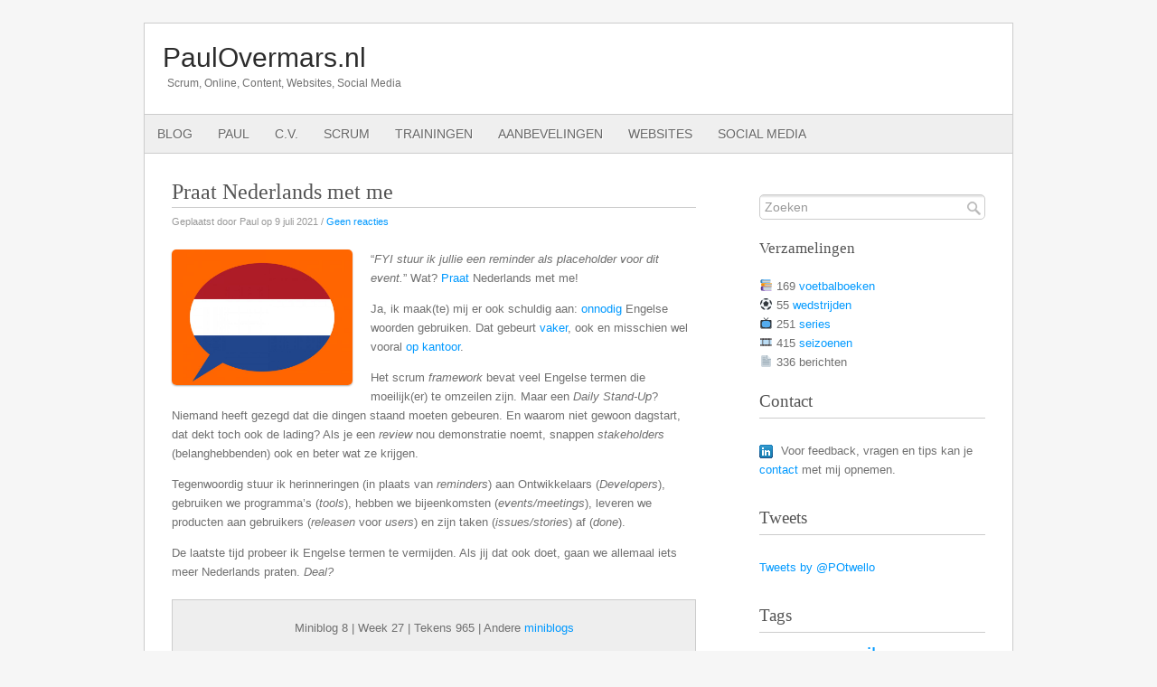

--- FILE ---
content_type: text/html; charset=UTF-8
request_url: https://paulovermars.nl/praat-nederlands-met-me/
body_size: 64697
content:
<!DOCTYPE html PUBLIC "-//W3C//DTD XHTML 1.0 Transitional//EN" "http://www.w3.org/TR/xhtml1/DTD/xhtml1-transitional.dtd">
<html xmlns="http://www.w3.org/1999/xhtml" lang="nl-NL">
<head profile="http://gmpg.org/xfn/11">
	
<meta http-equiv="Content-Type" content="text/html; charset=UTF-8" />
<title>Praat Nederlands met me, ook op kantoor scrumteams : PaulOvermars.nl</title>
    
<!-- Styles & Favicon -->
<link rel="icon" type="image/png" href="" />
<link rel="stylesheet" type="text/css" href="https://paulovermars.nl/wp-content/themes/FreshClean/style.css" />

<!-- JS & WP Head -->
<meta name='robots' content='index, follow, max-image-preview:large, max-snippet:-1, max-video-preview:-1' />

	<!-- This site is optimized with the Yoast SEO plugin v26.7 - https://yoast.com/wordpress/plugins/seo/ -->
	<meta name="description" content="Onnodig Engelse woorden gebruiken gebeurt vaker, ook en misschien wel vooral op kantoor. Praat Nederlands met me! Ook op kantoor scrumteams." />
	<link rel="canonical" href="https://paulovermars.nl/praat-nederlands-met-me/" />
	<meta property="og:locale" content="nl_NL" />
	<meta property="og:type" content="article" />
	<meta property="og:title" content="Praat Nederlands met me, ook op kantoor scrumteams" />
	<meta property="og:description" content="Onnodig Engelse woorden gebruiken gebeurt vaker, ook en misschien wel vooral op kantoor. Praat Nederlands met me! Ook op kantoor scrumteams." />
	<meta property="og:url" content="https://paulovermars.nl/praat-nederlands-met-me/" />
	<meta property="og:site_name" content="PaulOvermars.nl" />
	<meta property="article:published_time" content="2021-07-09T06:44:15+00:00" />
	<meta property="article:modified_time" content="2021-07-09T06:44:16+00:00" />
	<meta property="og:image" content="https://paulovermars.nl/wp-content/uploads/2021/07/Praat_Nederlands_met_me_scrumteam.jpg" />
	<meta property="og:image:width" content="1000" />
	<meta property="og:image:height" content="750" />
	<meta property="og:image:type" content="image/jpeg" />
	<meta name="author" content="Paul" />
	<meta name="twitter:label1" content="Geschreven door" />
	<meta name="twitter:data1" content="Paul" />
	<meta name="twitter:label2" content="Geschatte leestijd" />
	<meta name="twitter:data2" content="1 minuut" />
	<script type="application/ld+json" class="yoast-schema-graph">{"@context":"https://schema.org","@graph":[{"@type":"Article","@id":"https://paulovermars.nl/praat-nederlands-met-me/#article","isPartOf":{"@id":"https://paulovermars.nl/praat-nederlands-met-me/"},"author":{"name":"Paul","@id":"https://paulovermars.nl/#/schema/person/ed4440e41bedcaf9db421c2b7de4948a"},"headline":"Praat Nederlands met me","datePublished":"2021-07-09T06:44:15+00:00","dateModified":"2021-07-09T06:44:16+00:00","mainEntityOfPage":{"@id":"https://paulovermars.nl/praat-nederlands-met-me/"},"wordCount":167,"commentCount":0,"image":{"@id":"https://paulovermars.nl/praat-nederlands-met-me/#primaryimage"},"thumbnailUrl":"https://paulovermars.nl/wp-content/uploads/2021/07/Praat_Nederlands_met_me_scrumteam.jpg","keywords":["miniblog"],"articleSection":["Scrum"],"inLanguage":"nl-NL","potentialAction":[{"@type":"CommentAction","name":"Comment","target":["https://paulovermars.nl/praat-nederlands-met-me/#respond"]}]},{"@type":"WebPage","@id":"https://paulovermars.nl/praat-nederlands-met-me/","url":"https://paulovermars.nl/praat-nederlands-met-me/","name":"Praat Nederlands met me, ook op kantoor scrumteams","isPartOf":{"@id":"https://paulovermars.nl/#website"},"primaryImageOfPage":{"@id":"https://paulovermars.nl/praat-nederlands-met-me/#primaryimage"},"image":{"@id":"https://paulovermars.nl/praat-nederlands-met-me/#primaryimage"},"thumbnailUrl":"https://paulovermars.nl/wp-content/uploads/2021/07/Praat_Nederlands_met_me_scrumteam.jpg","datePublished":"2021-07-09T06:44:15+00:00","dateModified":"2021-07-09T06:44:16+00:00","author":{"@id":"https://paulovermars.nl/#/schema/person/ed4440e41bedcaf9db421c2b7de4948a"},"description":"Onnodig Engelse woorden gebruiken gebeurt vaker, ook en misschien wel vooral op kantoor. Praat Nederlands met me! Ook op kantoor scrumteams.","breadcrumb":{"@id":"https://paulovermars.nl/praat-nederlands-met-me/#breadcrumb"},"inLanguage":"nl-NL","potentialAction":[{"@type":"ReadAction","target":["https://paulovermars.nl/praat-nederlands-met-me/"]}]},{"@type":"ImageObject","inLanguage":"nl-NL","@id":"https://paulovermars.nl/praat-nederlands-met-me/#primaryimage","url":"https://paulovermars.nl/wp-content/uploads/2021/07/Praat_Nederlands_met_me_scrumteam.jpg","contentUrl":"https://paulovermars.nl/wp-content/uploads/2021/07/Praat_Nederlands_met_me_scrumteam.jpg","width":1000,"height":750,"caption":"Praat Nederlands met me"},{"@type":"BreadcrumbList","@id":"https://paulovermars.nl/praat-nederlands-met-me/#breadcrumb","itemListElement":[{"@type":"ListItem","position":1,"name":"Home","item":"https://paulovermars.nl/"},{"@type":"ListItem","position":2,"name":"Praat Nederlands met me"}]},{"@type":"WebSite","@id":"https://paulovermars.nl/#website","url":"https://paulovermars.nl/","name":"PaulOvermars.nl","description":"Scrum, online, content, websites, social media","potentialAction":[{"@type":"SearchAction","target":{"@type":"EntryPoint","urlTemplate":"https://paulovermars.nl/?s={search_term_string}"},"query-input":{"@type":"PropertyValueSpecification","valueRequired":true,"valueName":"search_term_string"}}],"inLanguage":"nl-NL"},{"@type":"Person","@id":"https://paulovermars.nl/#/schema/person/ed4440e41bedcaf9db421c2b7de4948a","name":"Paul","image":{"@type":"ImageObject","inLanguage":"nl-NL","@id":"https://paulovermars.nl/#/schema/person/image/","url":"https://secure.gravatar.com/avatar/14808e779136b71d0b9d2115d79da7bcbdac00dddb59c6bd33fde080cee3b61e?s=96&d=mm&r=g","contentUrl":"https://secure.gravatar.com/avatar/14808e779136b71d0b9d2115d79da7bcbdac00dddb59c6bd33fde080cee3b61e?s=96&d=mm&r=g","caption":"Paul"},"url":"https://paulovermars.nl/author/admin/"}]}</script>
	<!-- / Yoast SEO plugin. -->


<link rel='dns-prefetch' href='//ajax.googleapis.com' />
<link rel='dns-prefetch' href='//secure.gravatar.com' />
<link rel='dns-prefetch' href='//stats.wp.com' />
<link rel='dns-prefetch' href='//v0.wordpress.com' />
<link rel='preconnect' href='//c0.wp.com' />
<link rel="alternate" type="application/rss+xml" title="PaulOvermars.nl &raquo; Praat Nederlands met me reacties feed" href="https://paulovermars.nl/praat-nederlands-met-me/feed/" />
<link rel="alternate" title="oEmbed (JSON)" type="application/json+oembed" href="https://paulovermars.nl/wp-json/oembed/1.0/embed?url=https%3A%2F%2Fpaulovermars.nl%2Fpraat-nederlands-met-me%2F" />
<link rel="alternate" title="oEmbed (XML)" type="text/xml+oembed" href="https://paulovermars.nl/wp-json/oembed/1.0/embed?url=https%3A%2F%2Fpaulovermars.nl%2Fpraat-nederlands-met-me%2F&#038;format=xml" />
<style id='wp-img-auto-sizes-contain-inline-css' type='text/css'>
img:is([sizes=auto i],[sizes^="auto," i]){contain-intrinsic-size:3000px 1500px}
/*# sourceURL=wp-img-auto-sizes-contain-inline-css */
</style>
<style id='wp-emoji-styles-inline-css' type='text/css'>

	img.wp-smiley, img.emoji {
		display: inline !important;
		border: none !important;
		box-shadow: none !important;
		height: 1em !important;
		width: 1em !important;
		margin: 0 0.07em !important;
		vertical-align: -0.1em !important;
		background: none !important;
		padding: 0 !important;
	}
/*# sourceURL=wp-emoji-styles-inline-css */
</style>
<style id='wp-block-library-inline-css' type='text/css'>
:root{--wp-block-synced-color:#7a00df;--wp-block-synced-color--rgb:122,0,223;--wp-bound-block-color:var(--wp-block-synced-color);--wp-editor-canvas-background:#ddd;--wp-admin-theme-color:#007cba;--wp-admin-theme-color--rgb:0,124,186;--wp-admin-theme-color-darker-10:#006ba1;--wp-admin-theme-color-darker-10--rgb:0,107,160.5;--wp-admin-theme-color-darker-20:#005a87;--wp-admin-theme-color-darker-20--rgb:0,90,135;--wp-admin-border-width-focus:2px}@media (min-resolution:192dpi){:root{--wp-admin-border-width-focus:1.5px}}.wp-element-button{cursor:pointer}:root .has-very-light-gray-background-color{background-color:#eee}:root .has-very-dark-gray-background-color{background-color:#313131}:root .has-very-light-gray-color{color:#eee}:root .has-very-dark-gray-color{color:#313131}:root .has-vivid-green-cyan-to-vivid-cyan-blue-gradient-background{background:linear-gradient(135deg,#00d084,#0693e3)}:root .has-purple-crush-gradient-background{background:linear-gradient(135deg,#34e2e4,#4721fb 50%,#ab1dfe)}:root .has-hazy-dawn-gradient-background{background:linear-gradient(135deg,#faaca8,#dad0ec)}:root .has-subdued-olive-gradient-background{background:linear-gradient(135deg,#fafae1,#67a671)}:root .has-atomic-cream-gradient-background{background:linear-gradient(135deg,#fdd79a,#004a59)}:root .has-nightshade-gradient-background{background:linear-gradient(135deg,#330968,#31cdcf)}:root .has-midnight-gradient-background{background:linear-gradient(135deg,#020381,#2874fc)}:root{--wp--preset--font-size--normal:16px;--wp--preset--font-size--huge:42px}.has-regular-font-size{font-size:1em}.has-larger-font-size{font-size:2.625em}.has-normal-font-size{font-size:var(--wp--preset--font-size--normal)}.has-huge-font-size{font-size:var(--wp--preset--font-size--huge)}.has-text-align-center{text-align:center}.has-text-align-left{text-align:left}.has-text-align-right{text-align:right}.has-fit-text{white-space:nowrap!important}#end-resizable-editor-section{display:none}.aligncenter{clear:both}.items-justified-left{justify-content:flex-start}.items-justified-center{justify-content:center}.items-justified-right{justify-content:flex-end}.items-justified-space-between{justify-content:space-between}.screen-reader-text{border:0;clip-path:inset(50%);height:1px;margin:-1px;overflow:hidden;padding:0;position:absolute;width:1px;word-wrap:normal!important}.screen-reader-text:focus{background-color:#ddd;clip-path:none;color:#444;display:block;font-size:1em;height:auto;left:5px;line-height:normal;padding:15px 23px 14px;text-decoration:none;top:5px;width:auto;z-index:100000}html :where(.has-border-color){border-style:solid}html :where([style*=border-top-color]){border-top-style:solid}html :where([style*=border-right-color]){border-right-style:solid}html :where([style*=border-bottom-color]){border-bottom-style:solid}html :where([style*=border-left-color]){border-left-style:solid}html :where([style*=border-width]){border-style:solid}html :where([style*=border-top-width]){border-top-style:solid}html :where([style*=border-right-width]){border-right-style:solid}html :where([style*=border-bottom-width]){border-bottom-style:solid}html :where([style*=border-left-width]){border-left-style:solid}html :where(img[class*=wp-image-]){height:auto;max-width:100%}:where(figure){margin:0 0 1em}html :where(.is-position-sticky){--wp-admin--admin-bar--position-offset:var(--wp-admin--admin-bar--height,0px)}@media screen and (max-width:600px){html :where(.is-position-sticky){--wp-admin--admin-bar--position-offset:0px}}

/*# sourceURL=wp-block-library-inline-css */
</style><style id='wp-block-heading-inline-css' type='text/css'>
h1:where(.wp-block-heading).has-background,h2:where(.wp-block-heading).has-background,h3:where(.wp-block-heading).has-background,h4:where(.wp-block-heading).has-background,h5:where(.wp-block-heading).has-background,h6:where(.wp-block-heading).has-background{padding:1.25em 2.375em}h1.has-text-align-left[style*=writing-mode]:where([style*=vertical-lr]),h1.has-text-align-right[style*=writing-mode]:where([style*=vertical-rl]),h2.has-text-align-left[style*=writing-mode]:where([style*=vertical-lr]),h2.has-text-align-right[style*=writing-mode]:where([style*=vertical-rl]),h3.has-text-align-left[style*=writing-mode]:where([style*=vertical-lr]),h3.has-text-align-right[style*=writing-mode]:where([style*=vertical-rl]),h4.has-text-align-left[style*=writing-mode]:where([style*=vertical-lr]),h4.has-text-align-right[style*=writing-mode]:where([style*=vertical-rl]),h5.has-text-align-left[style*=writing-mode]:where([style*=vertical-lr]),h5.has-text-align-right[style*=writing-mode]:where([style*=vertical-rl]),h6.has-text-align-left[style*=writing-mode]:where([style*=vertical-lr]),h6.has-text-align-right[style*=writing-mode]:where([style*=vertical-rl]){rotate:180deg}
/*# sourceURL=https://c0.wp.com/c/6.9/wp-includes/blocks/heading/style.min.css */
</style>
<style id='wp-block-image-inline-css' type='text/css'>
.wp-block-image>a,.wp-block-image>figure>a{display:inline-block}.wp-block-image img{box-sizing:border-box;height:auto;max-width:100%;vertical-align:bottom}@media not (prefers-reduced-motion){.wp-block-image img.hide{visibility:hidden}.wp-block-image img.show{animation:show-content-image .4s}}.wp-block-image[style*=border-radius] img,.wp-block-image[style*=border-radius]>a{border-radius:inherit}.wp-block-image.has-custom-border img{box-sizing:border-box}.wp-block-image.aligncenter{text-align:center}.wp-block-image.alignfull>a,.wp-block-image.alignwide>a{width:100%}.wp-block-image.alignfull img,.wp-block-image.alignwide img{height:auto;width:100%}.wp-block-image .aligncenter,.wp-block-image .alignleft,.wp-block-image .alignright,.wp-block-image.aligncenter,.wp-block-image.alignleft,.wp-block-image.alignright{display:table}.wp-block-image .aligncenter>figcaption,.wp-block-image .alignleft>figcaption,.wp-block-image .alignright>figcaption,.wp-block-image.aligncenter>figcaption,.wp-block-image.alignleft>figcaption,.wp-block-image.alignright>figcaption{caption-side:bottom;display:table-caption}.wp-block-image .alignleft{float:left;margin:.5em 1em .5em 0}.wp-block-image .alignright{float:right;margin:.5em 0 .5em 1em}.wp-block-image .aligncenter{margin-left:auto;margin-right:auto}.wp-block-image :where(figcaption){margin-bottom:1em;margin-top:.5em}.wp-block-image.is-style-circle-mask img{border-radius:9999px}@supports ((-webkit-mask-image:none) or (mask-image:none)) or (-webkit-mask-image:none){.wp-block-image.is-style-circle-mask img{border-radius:0;-webkit-mask-image:url('data:image/svg+xml;utf8,<svg viewBox="0 0 100 100" xmlns="http://www.w3.org/2000/svg"><circle cx="50" cy="50" r="50"/></svg>');mask-image:url('data:image/svg+xml;utf8,<svg viewBox="0 0 100 100" xmlns="http://www.w3.org/2000/svg"><circle cx="50" cy="50" r="50"/></svg>');mask-mode:alpha;-webkit-mask-position:center;mask-position:center;-webkit-mask-repeat:no-repeat;mask-repeat:no-repeat;-webkit-mask-size:contain;mask-size:contain}}:root :where(.wp-block-image.is-style-rounded img,.wp-block-image .is-style-rounded img){border-radius:9999px}.wp-block-image figure{margin:0}.wp-lightbox-container{display:flex;flex-direction:column;position:relative}.wp-lightbox-container img{cursor:zoom-in}.wp-lightbox-container img:hover+button{opacity:1}.wp-lightbox-container button{align-items:center;backdrop-filter:blur(16px) saturate(180%);background-color:#5a5a5a40;border:none;border-radius:4px;cursor:zoom-in;display:flex;height:20px;justify-content:center;opacity:0;padding:0;position:absolute;right:16px;text-align:center;top:16px;width:20px;z-index:100}@media not (prefers-reduced-motion){.wp-lightbox-container button{transition:opacity .2s ease}}.wp-lightbox-container button:focus-visible{outline:3px auto #5a5a5a40;outline:3px auto -webkit-focus-ring-color;outline-offset:3px}.wp-lightbox-container button:hover{cursor:pointer;opacity:1}.wp-lightbox-container button:focus{opacity:1}.wp-lightbox-container button:focus,.wp-lightbox-container button:hover,.wp-lightbox-container button:not(:hover):not(:active):not(.has-background){background-color:#5a5a5a40;border:none}.wp-lightbox-overlay{box-sizing:border-box;cursor:zoom-out;height:100vh;left:0;overflow:hidden;position:fixed;top:0;visibility:hidden;width:100%;z-index:100000}.wp-lightbox-overlay .close-button{align-items:center;cursor:pointer;display:flex;justify-content:center;min-height:40px;min-width:40px;padding:0;position:absolute;right:calc(env(safe-area-inset-right) + 16px);top:calc(env(safe-area-inset-top) + 16px);z-index:5000000}.wp-lightbox-overlay .close-button:focus,.wp-lightbox-overlay .close-button:hover,.wp-lightbox-overlay .close-button:not(:hover):not(:active):not(.has-background){background:none;border:none}.wp-lightbox-overlay .lightbox-image-container{height:var(--wp--lightbox-container-height);left:50%;overflow:hidden;position:absolute;top:50%;transform:translate(-50%,-50%);transform-origin:top left;width:var(--wp--lightbox-container-width);z-index:9999999999}.wp-lightbox-overlay .wp-block-image{align-items:center;box-sizing:border-box;display:flex;height:100%;justify-content:center;margin:0;position:relative;transform-origin:0 0;width:100%;z-index:3000000}.wp-lightbox-overlay .wp-block-image img{height:var(--wp--lightbox-image-height);min-height:var(--wp--lightbox-image-height);min-width:var(--wp--lightbox-image-width);width:var(--wp--lightbox-image-width)}.wp-lightbox-overlay .wp-block-image figcaption{display:none}.wp-lightbox-overlay button{background:none;border:none}.wp-lightbox-overlay .scrim{background-color:#fff;height:100%;opacity:.9;position:absolute;width:100%;z-index:2000000}.wp-lightbox-overlay.active{visibility:visible}@media not (prefers-reduced-motion){.wp-lightbox-overlay.active{animation:turn-on-visibility .25s both}.wp-lightbox-overlay.active img{animation:turn-on-visibility .35s both}.wp-lightbox-overlay.show-closing-animation:not(.active){animation:turn-off-visibility .35s both}.wp-lightbox-overlay.show-closing-animation:not(.active) img{animation:turn-off-visibility .25s both}.wp-lightbox-overlay.zoom.active{animation:none;opacity:1;visibility:visible}.wp-lightbox-overlay.zoom.active .lightbox-image-container{animation:lightbox-zoom-in .4s}.wp-lightbox-overlay.zoom.active .lightbox-image-container img{animation:none}.wp-lightbox-overlay.zoom.active .scrim{animation:turn-on-visibility .4s forwards}.wp-lightbox-overlay.zoom.show-closing-animation:not(.active){animation:none}.wp-lightbox-overlay.zoom.show-closing-animation:not(.active) .lightbox-image-container{animation:lightbox-zoom-out .4s}.wp-lightbox-overlay.zoom.show-closing-animation:not(.active) .lightbox-image-container img{animation:none}.wp-lightbox-overlay.zoom.show-closing-animation:not(.active) .scrim{animation:turn-off-visibility .4s forwards}}@keyframes show-content-image{0%{visibility:hidden}99%{visibility:hidden}to{visibility:visible}}@keyframes turn-on-visibility{0%{opacity:0}to{opacity:1}}@keyframes turn-off-visibility{0%{opacity:1;visibility:visible}99%{opacity:0;visibility:visible}to{opacity:0;visibility:hidden}}@keyframes lightbox-zoom-in{0%{transform:translate(calc((-100vw + var(--wp--lightbox-scrollbar-width))/2 + var(--wp--lightbox-initial-left-position)),calc(-50vh + var(--wp--lightbox-initial-top-position))) scale(var(--wp--lightbox-scale))}to{transform:translate(-50%,-50%) scale(1)}}@keyframes lightbox-zoom-out{0%{transform:translate(-50%,-50%) scale(1);visibility:visible}99%{visibility:visible}to{transform:translate(calc((-100vw + var(--wp--lightbox-scrollbar-width))/2 + var(--wp--lightbox-initial-left-position)),calc(-50vh + var(--wp--lightbox-initial-top-position))) scale(var(--wp--lightbox-scale));visibility:hidden}}
/*# sourceURL=https://c0.wp.com/c/6.9/wp-includes/blocks/image/style.min.css */
</style>
<style id='wp-block-paragraph-inline-css' type='text/css'>
.is-small-text{font-size:.875em}.is-regular-text{font-size:1em}.is-large-text{font-size:2.25em}.is-larger-text{font-size:3em}.has-drop-cap:not(:focus):first-letter{float:left;font-size:8.4em;font-style:normal;font-weight:100;line-height:.68;margin:.05em .1em 0 0;text-transform:uppercase}body.rtl .has-drop-cap:not(:focus):first-letter{float:none;margin-left:.1em}p.has-drop-cap.has-background{overflow:hidden}:root :where(p.has-background){padding:1.25em 2.375em}:where(p.has-text-color:not(.has-link-color)) a{color:inherit}p.has-text-align-left[style*="writing-mode:vertical-lr"],p.has-text-align-right[style*="writing-mode:vertical-rl"]{rotate:180deg}
/*# sourceURL=https://c0.wp.com/c/6.9/wp-includes/blocks/paragraph/style.min.css */
</style>
<style id='wp-block-quote-inline-css' type='text/css'>
.wp-block-quote{box-sizing:border-box;overflow-wrap:break-word}.wp-block-quote.is-large:where(:not(.is-style-plain)),.wp-block-quote.is-style-large:where(:not(.is-style-plain)){margin-bottom:1em;padding:0 1em}.wp-block-quote.is-large:where(:not(.is-style-plain)) p,.wp-block-quote.is-style-large:where(:not(.is-style-plain)) p{font-size:1.5em;font-style:italic;line-height:1.6}.wp-block-quote.is-large:where(:not(.is-style-plain)) cite,.wp-block-quote.is-large:where(:not(.is-style-plain)) footer,.wp-block-quote.is-style-large:where(:not(.is-style-plain)) cite,.wp-block-quote.is-style-large:where(:not(.is-style-plain)) footer{font-size:1.125em;text-align:right}.wp-block-quote>cite{display:block}
/*# sourceURL=https://c0.wp.com/c/6.9/wp-includes/blocks/quote/style.min.css */
</style>
<style id='global-styles-inline-css' type='text/css'>
:root{--wp--preset--aspect-ratio--square: 1;--wp--preset--aspect-ratio--4-3: 4/3;--wp--preset--aspect-ratio--3-4: 3/4;--wp--preset--aspect-ratio--3-2: 3/2;--wp--preset--aspect-ratio--2-3: 2/3;--wp--preset--aspect-ratio--16-9: 16/9;--wp--preset--aspect-ratio--9-16: 9/16;--wp--preset--color--black: #000000;--wp--preset--color--cyan-bluish-gray: #abb8c3;--wp--preset--color--white: #ffffff;--wp--preset--color--pale-pink: #f78da7;--wp--preset--color--vivid-red: #cf2e2e;--wp--preset--color--luminous-vivid-orange: #ff6900;--wp--preset--color--luminous-vivid-amber: #fcb900;--wp--preset--color--light-green-cyan: #7bdcb5;--wp--preset--color--vivid-green-cyan: #00d084;--wp--preset--color--pale-cyan-blue: #8ed1fc;--wp--preset--color--vivid-cyan-blue: #0693e3;--wp--preset--color--vivid-purple: #9b51e0;--wp--preset--gradient--vivid-cyan-blue-to-vivid-purple: linear-gradient(135deg,rgb(6,147,227) 0%,rgb(155,81,224) 100%);--wp--preset--gradient--light-green-cyan-to-vivid-green-cyan: linear-gradient(135deg,rgb(122,220,180) 0%,rgb(0,208,130) 100%);--wp--preset--gradient--luminous-vivid-amber-to-luminous-vivid-orange: linear-gradient(135deg,rgb(252,185,0) 0%,rgb(255,105,0) 100%);--wp--preset--gradient--luminous-vivid-orange-to-vivid-red: linear-gradient(135deg,rgb(255,105,0) 0%,rgb(207,46,46) 100%);--wp--preset--gradient--very-light-gray-to-cyan-bluish-gray: linear-gradient(135deg,rgb(238,238,238) 0%,rgb(169,184,195) 100%);--wp--preset--gradient--cool-to-warm-spectrum: linear-gradient(135deg,rgb(74,234,220) 0%,rgb(151,120,209) 20%,rgb(207,42,186) 40%,rgb(238,44,130) 60%,rgb(251,105,98) 80%,rgb(254,248,76) 100%);--wp--preset--gradient--blush-light-purple: linear-gradient(135deg,rgb(255,206,236) 0%,rgb(152,150,240) 100%);--wp--preset--gradient--blush-bordeaux: linear-gradient(135deg,rgb(254,205,165) 0%,rgb(254,45,45) 50%,rgb(107,0,62) 100%);--wp--preset--gradient--luminous-dusk: linear-gradient(135deg,rgb(255,203,112) 0%,rgb(199,81,192) 50%,rgb(65,88,208) 100%);--wp--preset--gradient--pale-ocean: linear-gradient(135deg,rgb(255,245,203) 0%,rgb(182,227,212) 50%,rgb(51,167,181) 100%);--wp--preset--gradient--electric-grass: linear-gradient(135deg,rgb(202,248,128) 0%,rgb(113,206,126) 100%);--wp--preset--gradient--midnight: linear-gradient(135deg,rgb(2,3,129) 0%,rgb(40,116,252) 100%);--wp--preset--font-size--small: 13px;--wp--preset--font-size--medium: 20px;--wp--preset--font-size--large: 36px;--wp--preset--font-size--x-large: 42px;--wp--preset--spacing--20: 0.44rem;--wp--preset--spacing--30: 0.67rem;--wp--preset--spacing--40: 1rem;--wp--preset--spacing--50: 1.5rem;--wp--preset--spacing--60: 2.25rem;--wp--preset--spacing--70: 3.38rem;--wp--preset--spacing--80: 5.06rem;--wp--preset--shadow--natural: 6px 6px 9px rgba(0, 0, 0, 0.2);--wp--preset--shadow--deep: 12px 12px 50px rgba(0, 0, 0, 0.4);--wp--preset--shadow--sharp: 6px 6px 0px rgba(0, 0, 0, 0.2);--wp--preset--shadow--outlined: 6px 6px 0px -3px rgb(255, 255, 255), 6px 6px rgb(0, 0, 0);--wp--preset--shadow--crisp: 6px 6px 0px rgb(0, 0, 0);}:where(.is-layout-flex){gap: 0.5em;}:where(.is-layout-grid){gap: 0.5em;}body .is-layout-flex{display: flex;}.is-layout-flex{flex-wrap: wrap;align-items: center;}.is-layout-flex > :is(*, div){margin: 0;}body .is-layout-grid{display: grid;}.is-layout-grid > :is(*, div){margin: 0;}:where(.wp-block-columns.is-layout-flex){gap: 2em;}:where(.wp-block-columns.is-layout-grid){gap: 2em;}:where(.wp-block-post-template.is-layout-flex){gap: 1.25em;}:where(.wp-block-post-template.is-layout-grid){gap: 1.25em;}.has-black-color{color: var(--wp--preset--color--black) !important;}.has-cyan-bluish-gray-color{color: var(--wp--preset--color--cyan-bluish-gray) !important;}.has-white-color{color: var(--wp--preset--color--white) !important;}.has-pale-pink-color{color: var(--wp--preset--color--pale-pink) !important;}.has-vivid-red-color{color: var(--wp--preset--color--vivid-red) !important;}.has-luminous-vivid-orange-color{color: var(--wp--preset--color--luminous-vivid-orange) !important;}.has-luminous-vivid-amber-color{color: var(--wp--preset--color--luminous-vivid-amber) !important;}.has-light-green-cyan-color{color: var(--wp--preset--color--light-green-cyan) !important;}.has-vivid-green-cyan-color{color: var(--wp--preset--color--vivid-green-cyan) !important;}.has-pale-cyan-blue-color{color: var(--wp--preset--color--pale-cyan-blue) !important;}.has-vivid-cyan-blue-color{color: var(--wp--preset--color--vivid-cyan-blue) !important;}.has-vivid-purple-color{color: var(--wp--preset--color--vivid-purple) !important;}.has-black-background-color{background-color: var(--wp--preset--color--black) !important;}.has-cyan-bluish-gray-background-color{background-color: var(--wp--preset--color--cyan-bluish-gray) !important;}.has-white-background-color{background-color: var(--wp--preset--color--white) !important;}.has-pale-pink-background-color{background-color: var(--wp--preset--color--pale-pink) !important;}.has-vivid-red-background-color{background-color: var(--wp--preset--color--vivid-red) !important;}.has-luminous-vivid-orange-background-color{background-color: var(--wp--preset--color--luminous-vivid-orange) !important;}.has-luminous-vivid-amber-background-color{background-color: var(--wp--preset--color--luminous-vivid-amber) !important;}.has-light-green-cyan-background-color{background-color: var(--wp--preset--color--light-green-cyan) !important;}.has-vivid-green-cyan-background-color{background-color: var(--wp--preset--color--vivid-green-cyan) !important;}.has-pale-cyan-blue-background-color{background-color: var(--wp--preset--color--pale-cyan-blue) !important;}.has-vivid-cyan-blue-background-color{background-color: var(--wp--preset--color--vivid-cyan-blue) !important;}.has-vivid-purple-background-color{background-color: var(--wp--preset--color--vivid-purple) !important;}.has-black-border-color{border-color: var(--wp--preset--color--black) !important;}.has-cyan-bluish-gray-border-color{border-color: var(--wp--preset--color--cyan-bluish-gray) !important;}.has-white-border-color{border-color: var(--wp--preset--color--white) !important;}.has-pale-pink-border-color{border-color: var(--wp--preset--color--pale-pink) !important;}.has-vivid-red-border-color{border-color: var(--wp--preset--color--vivid-red) !important;}.has-luminous-vivid-orange-border-color{border-color: var(--wp--preset--color--luminous-vivid-orange) !important;}.has-luminous-vivid-amber-border-color{border-color: var(--wp--preset--color--luminous-vivid-amber) !important;}.has-light-green-cyan-border-color{border-color: var(--wp--preset--color--light-green-cyan) !important;}.has-vivid-green-cyan-border-color{border-color: var(--wp--preset--color--vivid-green-cyan) !important;}.has-pale-cyan-blue-border-color{border-color: var(--wp--preset--color--pale-cyan-blue) !important;}.has-vivid-cyan-blue-border-color{border-color: var(--wp--preset--color--vivid-cyan-blue) !important;}.has-vivid-purple-border-color{border-color: var(--wp--preset--color--vivid-purple) !important;}.has-vivid-cyan-blue-to-vivid-purple-gradient-background{background: var(--wp--preset--gradient--vivid-cyan-blue-to-vivid-purple) !important;}.has-light-green-cyan-to-vivid-green-cyan-gradient-background{background: var(--wp--preset--gradient--light-green-cyan-to-vivid-green-cyan) !important;}.has-luminous-vivid-amber-to-luminous-vivid-orange-gradient-background{background: var(--wp--preset--gradient--luminous-vivid-amber-to-luminous-vivid-orange) !important;}.has-luminous-vivid-orange-to-vivid-red-gradient-background{background: var(--wp--preset--gradient--luminous-vivid-orange-to-vivid-red) !important;}.has-very-light-gray-to-cyan-bluish-gray-gradient-background{background: var(--wp--preset--gradient--very-light-gray-to-cyan-bluish-gray) !important;}.has-cool-to-warm-spectrum-gradient-background{background: var(--wp--preset--gradient--cool-to-warm-spectrum) !important;}.has-blush-light-purple-gradient-background{background: var(--wp--preset--gradient--blush-light-purple) !important;}.has-blush-bordeaux-gradient-background{background: var(--wp--preset--gradient--blush-bordeaux) !important;}.has-luminous-dusk-gradient-background{background: var(--wp--preset--gradient--luminous-dusk) !important;}.has-pale-ocean-gradient-background{background: var(--wp--preset--gradient--pale-ocean) !important;}.has-electric-grass-gradient-background{background: var(--wp--preset--gradient--electric-grass) !important;}.has-midnight-gradient-background{background: var(--wp--preset--gradient--midnight) !important;}.has-small-font-size{font-size: var(--wp--preset--font-size--small) !important;}.has-medium-font-size{font-size: var(--wp--preset--font-size--medium) !important;}.has-large-font-size{font-size: var(--wp--preset--font-size--large) !important;}.has-x-large-font-size{font-size: var(--wp--preset--font-size--x-large) !important;}
/*# sourceURL=global-styles-inline-css */
</style>

<style id='classic-theme-styles-inline-css' type='text/css'>
/*! This file is auto-generated */
.wp-block-button__link{color:#fff;background-color:#32373c;border-radius:9999px;box-shadow:none;text-decoration:none;padding:calc(.667em + 2px) calc(1.333em + 2px);font-size:1.125em}.wp-block-file__button{background:#32373c;color:#fff;text-decoration:none}
/*# sourceURL=/wp-includes/css/classic-themes.min.css */
</style>
<link rel='stylesheet' id='juiz_sps_styles-css' href='https://paulovermars.nl/wp-content/plugins/juiz-social-post-sharer/skins/1/style.min.css?ver=2.3.4' type='text/css' media='all' />
<script type="text/javascript" src="http://ajax.googleapis.com/ajax/libs/jquery/1.4.2/jquery.min.js?ver=1.4.2" id="jquery-js"></script>
<script type="text/javascript" src="https://paulovermars.nl/wp-content/themes/FreshClean/js/superfish.js?ver=6.9" id="superfish-js"></script>
<link rel="https://api.w.org/" href="https://paulovermars.nl/wp-json/" /><link rel="alternate" title="JSON" type="application/json" href="https://paulovermars.nl/wp-json/wp/v2/posts/9077" /><link rel="EditURI" type="application/rsd+xml" title="RSD" href="https://paulovermars.nl/xmlrpc.php?rsd" />
<link rel='shortlink' href='https://wp.me/p2WA65-2mp' />
	<style>img#wpstats{display:none}</style>
					<link href="https://plus.google.com/103013293816570519599/posts" rel="author" /><style type="text/css" id="custom-background-css">
body.custom-background { background-color: #000000; }
</style>
	

<!-- Superfish Navigation Menu -->
<script> 
jQuery(function($){
    $(document).ready(function() { 
        $('ul.sf-menu').superfish({ 
            delay: 100,
            animation: {opacity:'show',height:'show'},
			speed: 'normal',
            autoArrows:  false,
            dropShadows: true
        }); 
    }); 
});
</script>


</head>
<body>
<div id="header">
  <div id="header-logo">
 			             	                	<h2><a href="https://paulovermars.nl/" title="PaulOvermars.nl" rel="home">PaulOvermars.nl</a></h2>
				        		<p id="header-description">
					Scrum, online, content, websites, social media				</p>
                	</div><!-- /header-logo -->
    
		       
</div><!-- /header -->
<div id="primary-nav">
<div class="menu-menu-container"><ul id="menu-menu" class="sf-menu"><li id="menu-item-521" class="menu-item menu-item-type-custom menu-item-object-custom menu-item-home menu-item-521"><a href="http://paulovermars.nl/">Blog</a></li>
<li id="menu-item-523" class="menu-item menu-item-type-post_type menu-item-object-page menu-item-523"><a href="https://paulovermars.nl/paul-overmars/">Paul</a></li>
<li id="menu-item-1823" class="menu-item menu-item-type-post_type menu-item-object-page menu-item-1823"><a href="https://paulovermars.nl/cv/">C.V.</a></li>
<li id="menu-item-13080" class="menu-item menu-item-type-post_type menu-item-object-page menu-item-13080"><a href="https://paulovermars.nl/scrumt/">Scrum</a></li>
<li id="menu-item-15189" class="menu-item menu-item-type-post_type menu-item-object-page menu-item-15189"><a href="https://paulovermars.nl/trainingen/">Trainingen</a></li>
<li id="menu-item-524" class="menu-item menu-item-type-post_type menu-item-object-page menu-item-524"><a href="https://paulovermars.nl/aanbevelingen/">Aanbevelingen</a></li>
<li id="menu-item-8345" class="menu-item menu-item-type-post_type menu-item-object-page menu-item-8345"><a href="https://paulovermars.nl/websites/">Websites</a></li>
<li id="menu-item-8346" class="menu-item menu-item-type-post_type menu-item-object-page menu-item-8346"><a href="https://paulovermars.nl/social-media/">Social media</a></li>
</ul></div><div class="clear"></div>
</div><!-- /primary-nav -->
<div id="wrap">
<div id="main">
					
	<div class="post single">
		<h1 id="single-title">Praat Nederlands met me</h1>
				<div id="byline">
					Geplaatst door Paul op 9 juli 2021 / <a href="https://paulovermars.nl/praat-nederlands-met-me/#respond">Geen reacties</a>				</div><!-- /Post Byline -->
		<div class="postcontent"> 
       					            <div class="thumbnail-wrap">
			<img width="200" height="150" src="https://paulovermars.nl/wp-content/uploads/2021/07/Praat_Nederlands_met_me_scrumteam-200x150.jpg" class="attachment-singe-post-image size-singe-post-image wp-post-image" alt="Praat Nederlands met me" decoding="async" srcset="https://paulovermars.nl/wp-content/uploads/2021/07/Praat_Nederlands_met_me_scrumteam-200x150.jpg 200w, https://paulovermars.nl/wp-content/uploads/2021/07/Praat_Nederlands_met_me_scrumteam-300x225.jpg 300w, https://paulovermars.nl/wp-content/uploads/2021/07/Praat_Nederlands_met_me_scrumteam-768x576.jpg 768w, https://paulovermars.nl/wp-content/uploads/2021/07/Praat_Nederlands_met_me_scrumteam-160x120.jpg 160w, https://paulovermars.nl/wp-content/uploads/2021/07/Praat_Nederlands_met_me_scrumteam.jpg 1000w" sizes="(max-width: 200px) 100vw, 200px" />            </div><!-- END thumbnail-wrap -->
				
<p>“<em>FYI stuur ik jullie een reminder als placeholder voor dit event.</em>” Wat?&nbsp;<a href="https://youtu.be/jlHZ_Z8sUMs?t=40" target="_blank" rel="noreferrer noopener">Praat</a>&nbsp;Nederlands met me!</p>



<p>Ja, ik maak(te) mij er ook schuldig aan:&nbsp;<a href="https://www.thebestsocial.media/nl/18-voorbeelden-onnodig-engels-taalgebruik-waar-van-gaat-cringen/amp/" target="_blank" rel="noreferrer noopener">onnodig</a> Engelse woorden&nbsp;gebruiken. Dat gebeurt <a href="https://www.kakhiel.nl/posts/46560-hier-weer-18-voorbeelden-van-compleet-onnodig-engels-taalgebruik-om-je-kapot-aan-te-ergeren" target="_blank" rel="noreferrer noopener">vaker</a>, ook en misschien wel vooral <a href="https://vertaalverhaal.nl/project/stop-eens-met-die-engelse-bullshit-op-kantoor/" target="_blank" rel="noreferrer noopener">op kantoor</a>.</p>



<p>Het scrum <em>framework </em>bevat veel Engelse termen die moeilijk(er) te omzeilen zijn. Maar een <em>Daily Stand-Up</em>? Niemand heeft gezegd dat die dingen staand moeten gebeuren. En waarom niet gewoon dagstart, dat dekt toch ook de lading? Als je een <em>review </em>nou demonstratie noemt, snappen <em>stakeholders </em>(belanghebbenden) ook en beter wat ze krijgen.</p>



<p>Tegenwoordig stuur ik herinneringen (in plaats van <em>reminders</em>) aan Ontwikkelaars (<em>Developers</em>), gebruiken we programma’s (<em>tools</em>), hebben we bijeenkomsten (<em>events/meetings</em>), leveren we producten aan gebruikers (<em>releasen </em>voor <em>users</em>) en zijn taken (<em>issues/stories</em>) af (<em>done</em>).</p>



<p>De laatste tijd probeer ik Engelse termen te vermijden. Als jij dat ook doet, gaan we allemaal iets meer Nederlands praten. <em>Deal?</em></p>



<blockquote class="wp-block-quote has-text-align-center is-layout-flow wp-block-quote-is-layout-flow"><p>Miniblog 8 | Week 27 | Tekens 965 | Andere <a href="https://paulovermars.nl/tag/miniblog/">miniblogs</a></p></blockquote>



<div class="wp-block-image"><figure class="aligncenter size-large is-resized"><a href="https://paulovermars.nl/wp-content/uploads/2021/07/Praat_Nederlands_met_me_scrumteam.jpg" target="_blank" rel="noopener"><img fetchpriority="high" decoding="async" src="https://paulovermars.nl/wp-content/uploads/2021/07/Praat_Nederlands_met_me_scrumteam.jpg" alt="Praat Nederlands met me" class="wp-image-9076" width="500" height="375" srcset="https://paulovermars.nl/wp-content/uploads/2021/07/Praat_Nederlands_met_me_scrumteam.jpg 1000w, https://paulovermars.nl/wp-content/uploads/2021/07/Praat_Nederlands_met_me_scrumteam-300x225.jpg 300w, https://paulovermars.nl/wp-content/uploads/2021/07/Praat_Nederlands_met_me_scrumteam-768x576.jpg 768w, https://paulovermars.nl/wp-content/uploads/2021/07/Praat_Nederlands_met_me_scrumteam-200x150.jpg 200w, https://paulovermars.nl/wp-content/uploads/2021/07/Praat_Nederlands_met_me_scrumteam-160x120.jpg 160w" sizes="(max-width: 500px) 100vw, 500px" /></a><figcaption>Praat Nederlands met me</figcaption></figure></div>

<div class="juiz_sps_links  counters_both juiz_sps_displayed_bottom" data-post-id="9077">
<p class="screen-reader-text juiz_sps_maybe_hidden_text">Deel het bericht "Praat Nederlands met me"</p>

	<ul class="juiz_sps_links_list" onclick="void(0);"><li class="juiz_sps_item juiz_sps_link_facebook"><a href="https://www.facebook.com/sharer.php?u=https%3A%2F%2Fpaulovermars.nl%2Fpraat-nederlands-met-me%2F" rel="nofollow"  target="_blank"  title="Deel dit artikel op Facebook" class="juiz_sps_button" data-nobs-key="facebook"><span class="juiz_sps_icon jsps-facebook"></span><span class="juiz_sps_network_name">Facebook</span></a></li><li class="juiz_sps_item juiz_sps_link_twitter"><a href="https://twitter.com/intent/tweet?source=webclient&#038;original_referer=https%3A%2F%2Fpaulovermars.nl%2Fpraat-nederlands-met-me%2F&#038;text=Praat%20Nederlands%20met%20me&#038;url=https%3A%2F%2Fpaulovermars.nl%2Fpraat-nederlands-met-me%2F&#038;related=potwello&#038;via=potwello" rel="nofollow"  target="_blank"  title="Deel dit artikel op X" class="juiz_sps_button" data-nobs-key="twitter"><span class="juiz_sps_icon jsps-twitter"></span><span class="juiz_sps_network_name">X</span></a></li><li style="display:none;" class="juiz_sps_item juiz_sps_link_shareapi"><button type="button" data-api-link="https://paulovermars.nl/praat-nederlands-met-me/"  title="Share on your favorite apps" class="juiz_sps_button" data-nobs-key="shareapi"><span class="juiz_sps_icon jsps-shareapi"></span><span class="juiz_sps_network_name">Share…</span></button><script>
					window.addEventListener("DOMContentLoaded", function(){
						if ( navigator.share ) {
							let shareurl = document.location.href;
							let btns = document.querySelectorAll(".juiz_sps_link_shareapi button:not([data-bound])");
							const canon = document.querySelector("link[rel=canonical]");

							if (canon !== null) {
								shareurl = canon.href;
							}

							btns.forEach(function(el) {
								el.closest(".juiz_sps_link_shareapi").removeAttribute( "style" );
								el.setAttribute( "data-bound", "true" );
								el.addEventListener("click", async () => {
									try {
										await navigator.share({
											title: "Praat Nederlands met me",
											text: "Praat Nederlands met me - Onnodig Engelse woorden gebruiken gebeurt vaker, ook en misschien wel vooral op",
											url: shareurl,
										});
										console.info("Nobs: Successful share");
									} catch(err) {
										console.warn("Nobs: Error sharing", error);
									}
								});
							});
						}
					});
					</script></li></ul>
	</div>

        <p id="post-admin"></p>
	</div><!-- /Postcontet -->
    <div id="related-posts">
<h4>Gerelateerde berichten</h4>
<ul>
<li>
<a href="https://paulovermars.nl/scrum-master-trainer-enrise/" title="Scrum Master &#038; Trainer bij Enrise"><img width="100" height="80" src="https://paulovermars.nl/wp-content/uploads/2018/01/Scrum_Master_Trainer_Enrise-100x80.jpg" class="attachment-related-image size-related-image wp-post-image" alt="Scrum Master &amp; Trainer bij Enrise" decoding="async" loading="lazy" /></a>
<h3><a href="https://paulovermars.nl/scrum-master-trainer-enrise/" title="Scrum Master &#038; Trainer bij Enrise">Scrum Master &#038; Trainer bij Enrise</a></h3>
<p>Na 5 jaren bij Achmea (vooral Centraal Beheer), heb ik een nieuwe baan! Bij Enrise  ... 
<a href="https://paulovermars.nl/scrum-master-trainer-enrise/" title=""></a></p><div class="clear"></div>
</li>
<li>
<a href="https://paulovermars.nl/agile-coffee/" title="Agile Coffee faciliteert groepsgesprek met open agenda"><img width="100" height="80" src="https://paulovermars.nl/wp-content/uploads/2019/08/Agile_Coffee_faciliteert_groepsgesprek-100x80.jpg" class="attachment-related-image size-related-image wp-post-image" alt="Agile Coffee faciliteert groepsgesprek met open agenda" decoding="async" loading="lazy" /></a>
<h3><a href="https://paulovermars.nl/agile-coffee/" title="Agile Coffee faciliteert groepsgesprek met open agenda">Agile Coffee faciliteert groepsgesprek met open agenda</a></h3>
<p>Agile Coffee
Wat is Agile Coffee, hoe werkt het en welke varianten zijn er? In deze  ... 
<a href="https://paulovermars.nl/agile-coffee/" title=""></a></p><div class="clear"></div>
</li>
<li>
<a href="https://paulovermars.nl/scrum-master-meeting/" title="Scrum Master Meeting"><img width="100" height="80" src="https://paulovermars.nl/wp-content/uploads/2017/03/ScrumMasterMeeting-100x80.jpg" class="attachment-related-image size-related-image wp-post-image" alt="" decoding="async" loading="lazy" /></a>
<h3><a href="https://paulovermars.nl/scrum-master-meeting/" title="Scrum Master Meeting">Scrum Master Meeting</a></h3>
<p>Scrum Masters leren van elkaar door kennis en vooral ervaringen te delen.
Scrum Masters en scrumteams  ... 
<a href="https://paulovermars.nl/scrum-master-meeting/" title=""></a></p><div class="clear"></div>
</li>
</ul>

</div><!-- /related-posts --></div><!-- /Post -->
<div class="clear"></div>

<!-- You can start editing here. -->
<div id="commentsbox">

			<!-- If comments are open, but there are no comments. -->

	 

<div id="comment-form">
<div id="respond" >



<div class="cancel-comment-reply">
	<small><a rel="nofollow" id="cancel-comment-reply-link" href="/praat-nederlands-met-me/#respond" style="display:none;">Klik hier om je antwoord te annuleren.</a></small>
</div>


<form action="https://paulovermars.nl/wp-comments-post.php" method="post" id="commentform">

<label for="author">Naam <small>*</small></label>
<input type="text" name="author" id="author" value="" size="22" tabindex="1" aria-required='true' />

<label for="email">E-mail <small>*</small></label>
<input type="text" name="email" id="email" value="" size="22" tabindex="2" aria-required='true' />

<label for="url">Website</label>
<input type="text" name="url" id="url" value="" size="22" tabindex="3" />



<textarea name="comment" id="comment" cols="100%" rows="10" tabindex="4"></textarea><br />

<input name="submit" type="submit" id="commentSubmit" tabindex="5" value="Versturen" />
<input type='hidden' name='comment_post_ID' value='9077' id='comment_post_ID' />
<input type='hidden' name='comment_parent' id='comment_parent' value='0' />
<input type="hidden" name="a5070f6501347231767dd96d630eb50c" value="a5070f6501347231767dd96d630eb50c"/><p id="gasp_p" style="clear:both;"></p><script type="text/javascript">
        //v1.5.1
        var gasp_p = document.getElementById("gasp_p");
        var gasp_cb = document.createElement("input");
        var gasp_text = document.createTextNode(" Bevestig dat jouw reactie geen spam is");
        gasp_cb.type = "checkbox";
        gasp_cb.id = "cl_check_aa0";
        gasp_cb.name = "cl_check_aa0";

        var gasp_label = document.createElement("label");
        gasp_p.appendChild(gasp_label);
        gasp_label.appendChild(gasp_cb);
        gasp_label.appendChild(gasp_text);
        var frm = gasp_cb.form;
        frm.onsubmit = gasp_it;
        function gasp_it(){
        if(gasp_cb.checked != true){
        alert("Bevestig dat jouw reactie geen spam is");
        return false;
        }
        return true;
        }
        </script>
        <noscript>you MUST enable javascript to be able to comment</noscript>
        <input type="hidden" id="gasp_email" name="gasp_email" value="" /><p style="display: none;"><input type="hidden" id="akismet_comment_nonce" name="akismet_comment_nonce" value="091d466370" /></p><p style="display: none !important;" class="akismet-fields-container" data-prefix="ak_"><label>&#916;<textarea name="ak_hp_textarea" cols="45" rows="8" maxlength="100"></textarea></label><input type="hidden" id="ak_js_1" name="ak_js" value="31"/><script>document.getElementById( "ak_js_1" ).setAttribute( "value", ( new Date() ).getTime() );</script></p>
</form>

</div>
</div>

</div></div><!-- End Main -->			
<div id="sidebar">
<div class="box"><form method="get" id="searchbar" action="https://paulovermars.nl/">
<div>
<input type="text" size="16" name="s" id="search" value="Zoeken" onfocus="if(this.value==this.defaultValue)this.value='';" onblur="if(this.value=='')this.value=this.defaultValue;" />
<input type="submit" value="" id="searchsubmit" />
</div>
</form></div><div class="box">
<h3 class="wp-block-heading">Verzamelingen</h3>
</div><div class="box">
<p><img decoding="async" draggable="false" role="img" class="emoji" src="https://s.w.org/images/core/emoji/14.0.0/svg/1f4da.svg" alt="📚"> 169 <a href="http://paulovermars.nl/boeken/" data-type="page" data-id="2082">voetbalboeken</a><br><img decoding="async" draggable="false" role="img" class="emoji" src="https://s.w.org/images/core/emoji/14.0.0/svg/26bd.svg" alt="⚽"> 55 <a href="http://paulovermars.nl/voetbaltrips/" data-type="page" data-id="3335">wedstrijden</a><br><img decoding="async" draggable="false" role="img" class="emoji" src="https://s.w.org/images/core/emoji/14.0.0/svg/1f4fa.svg" alt="📺"> 251 <a href="http://paulovermars.nl/series/" data-type="page" data-id="8730">series</a><br><img decoding="async" draggable="false" role="img" class="emoji" src="https://s.w.org/images/core/emoji/14.0.0/svg/1f39e.svg" alt="🎞"> 415 <a href="http://paulovermars.nl/series/" data-type="page" data-id="8730">seizoenen</a><br><img decoding="async" draggable="false" role="img" class="emoji" src="https://s.w.org/images/core/emoji/14.0.0/svg/1f4c4.svg" alt="📄"> 336 berichten</p>
</div><div class="box"><h4>Contact</h4>			<div class="textwidget"><a href="https://www.linkedin.com/in/paulovermars" target="_blank"><img src="https://static.licdn.com/scds/common/u/img/webpromo/btn_in_20x15.png" width="20" height="15" alt="LinkedIn profiel Paul Overmars" style="vertical-align:middle;" border="0"></a> Voor feedback, vragen en tips kan je <a href="http://paulovermars.nl/contact/">contact</a> met mij opnemen.</div>
		</div><div class="box"><h4>Tweets</h4>			<div class="textwidget"><a class="twitter-timeline" width="250" height="400" data-dnt="true" href="https://twitter.com/POtwello"  data-widget-id="303552119896686594">Tweets by @POtwello</a>
<script>!function(d,s,id){var js,fjs=d.getElementsByTagName(s)[0],p=/^http:/.test(d.location)?'http':'https';if(!d.getElementById(id)){js=d.createElement(s);js.id=id;js.src=p+"://platform.twitter.com/widgets.js";fjs.parentNode.insertBefore(js,fjs);}}(document,"script","twitter-wjs");</script>
</div>
		</div><div class="box"><h4>Tags</h4><div class="tagcloud"><a href="https://paulovermars.nl/tag/aanbeveling/" class="tag-cloud-link tag-link-63 tag-link-position-1" style="font-size: 12.569444444444pt;" aria-label="aanbeveling (8 items)">aanbeveling</a>
<a href="https://paulovermars.nl/tag/agile/" class="tag-cloud-link tag-link-160 tag-link-position-2" style="font-size: 17.041666666667pt;" aria-label="agile (25 items)">agile</a>
<a href="https://paulovermars.nl/tag/app/" class="tag-cloud-link tag-link-57 tag-link-position-3" style="font-size: 10.916666666667pt;" aria-label="app (5 items)">app</a>
<a href="https://paulovermars.nl/tag/beachvolleybal/" class="tag-cloud-link tag-link-192 tag-link-position-4" style="font-size: 9.1666666666667pt;" aria-label="beachvolleybal (3 items)">beachvolleybal</a>
<a href="https://paulovermars.nl/tag/blog/" class="tag-cloud-link tag-link-9 tag-link-position-5" style="font-size: 14.513888888889pt;" aria-label="Blog (13 items)">Blog</a>
<a href="https://paulovermars.nl/tag/boeken/" class="tag-cloud-link tag-link-134 tag-link-position-6" style="font-size: 9.1666666666667pt;" aria-label="boeken (3 items)">boeken</a>
<a href="https://paulovermars.nl/tag/campagne/" class="tag-cloud-link tag-link-16 tag-link-position-7" style="font-size: 9.1666666666667pt;" aria-label="campagne (3 items)">campagne</a>
<a href="https://paulovermars.nl/tag/community/" class="tag-cloud-link tag-link-149 tag-link-position-8" style="font-size: 9.1666666666667pt;" aria-label="community (3 items)">community</a>
<a href="https://paulovermars.nl/tag/congres/" class="tag-cloud-link tag-link-90 tag-link-position-9" style="font-size: 10.138888888889pt;" aria-label="congres (4 items)">congres</a>
<a href="https://paulovermars.nl/tag/content/" class="tag-cloud-link tag-link-93 tag-link-position-10" style="font-size: 19.472222222222pt;" aria-label="content (45 items)">content</a>
<a href="https://paulovermars.nl/tag/contentmarketing/" class="tag-cloud-link tag-link-95 tag-link-position-11" style="font-size: 12.569444444444pt;" aria-label="contentmarketing (8 items)">contentmarketing</a>
<a href="https://paulovermars.nl/tag/contentmigratie/" class="tag-cloud-link tag-link-121 tag-link-position-12" style="font-size: 13.444444444444pt;" aria-label="contentmigratie (10 items)">contentmigratie</a>
<a href="https://paulovermars.nl/tag/contentstrategie/" class="tag-cloud-link tag-link-111 tag-link-position-13" style="font-size: 11.597222222222pt;" aria-label="contentstrategie (6 items)">contentstrategie</a>
<a href="https://paulovermars.nl/tag/crew/" class="tag-cloud-link tag-link-194 tag-link-position-14" style="font-size: 9.1666666666667pt;" aria-label="crew (3 items)">crew</a>
<a href="https://paulovermars.nl/tag/event/" class="tag-cloud-link tag-link-191 tag-link-position-15" style="font-size: 13.444444444444pt;" aria-label="event (10 items)">event</a>
<a href="https://paulovermars.nl/tag/facebook/" class="tag-cloud-link tag-link-10 tag-link-position-16" style="font-size: 11.597222222222pt;" aria-label="Facebook (6 items)">Facebook</a>
<a href="https://paulovermars.nl/tag/google/" class="tag-cloud-link tag-link-52 tag-link-position-17" style="font-size: 10.916666666667pt;" aria-label="Google (5 items)">Google</a>
<a href="https://paulovermars.nl/tag/humor/" class="tag-cloud-link tag-link-46 tag-link-position-18" style="font-size: 9.1666666666667pt;" aria-label="humor (3 items)">humor</a>
<a href="https://paulovermars.nl/tag/linkedin/" class="tag-cloud-link tag-link-11 tag-link-position-19" style="font-size: 13.055555555556pt;" aria-label="LinkedIn (9 items)">LinkedIn</a>
<a href="https://paulovermars.nl/tag/miniblog/" class="tag-cloud-link tag-link-187 tag-link-position-20" style="font-size: 13.444444444444pt;" aria-label="miniblog (10 items)">miniblog</a>
<a href="https://paulovermars.nl/tag/online/" class="tag-cloud-link tag-link-83 tag-link-position-21" style="font-size: 17.527777777778pt;" aria-label="online (28 items)">online</a>
<a href="https://paulovermars.nl/tag/online-communicatie/" class="tag-cloud-link tag-link-19 tag-link-position-22" style="font-size: 12.083333333333pt;" aria-label="online communicatie (7 items)">online communicatie</a>
<a href="https://paulovermars.nl/tag/ontwikkeling/" class="tag-cloud-link tag-link-77 tag-link-position-23" style="font-size: 12.569444444444pt;" aria-label="ontwikkeling (8 items)">ontwikkeling</a>
<a href="https://paulovermars.nl/tag/persoonlijk-2/" class="tag-cloud-link tag-link-72 tag-link-position-24" style="font-size: 11.597222222222pt;" aria-label="persoonlijk (6 items)">persoonlijk</a>
<a href="https://paulovermars.nl/tag/presentatie/" class="tag-cloud-link tag-link-80 tag-link-position-25" style="font-size: 15pt;" aria-label="presentatie (15 items)">presentatie</a>
<a href="https://paulovermars.nl/tag/project/" class="tag-cloud-link tag-link-21 tag-link-position-26" style="font-size: 10.916666666667pt;" aria-label="project (5 items)">project</a>
<a href="https://paulovermars.nl/tag/quiz/" class="tag-cloud-link tag-link-157 tag-link-position-27" style="font-size: 9.1666666666667pt;" aria-label="quiz (3 items)">quiz</a>
<a href="https://paulovermars.nl/tag/scrum/" class="tag-cloud-link tag-link-137 tag-link-position-28" style="font-size: 22pt;" aria-label="scrum (82 items)">scrum</a>
<a href="https://paulovermars.nl/tag/scrum-master/" class="tag-cloud-link tag-link-156 tag-link-position-29" style="font-size: 18.305555555556pt;" aria-label="scrum master (34 items)">scrum master</a>
<a href="https://paulovermars.nl/tag/sharepoint/" class="tag-cloud-link tag-link-76 tag-link-position-30" style="font-size: 13.055555555556pt;" aria-label="SharePoint (9 items)">SharePoint</a>
<a href="https://paulovermars.nl/tag/smartphone/" class="tag-cloud-link tag-link-131 tag-link-position-31" style="font-size: 8pt;" aria-label="smartphone (2 items)">smartphone</a>
<a href="https://paulovermars.nl/tag/social-media-2/" class="tag-cloud-link tag-link-24 tag-link-position-32" style="font-size: 17.236111111111pt;" aria-label="social media (26 items)">social media</a>
<a href="https://paulovermars.nl/tag/solliciteren/" class="tag-cloud-link tag-link-61 tag-link-position-33" style="font-size: 10.916666666667pt;" aria-label="solliciteren (5 items)">solliciteren</a>
<a href="https://paulovermars.nl/tag/sport-2/" class="tag-cloud-link tag-link-82 tag-link-position-34" style="font-size: 13.055555555556pt;" aria-label="sport (9 items)">sport</a>
<a href="https://paulovermars.nl/tag/tool/" class="tag-cloud-link tag-link-85 tag-link-position-35" style="font-size: 9.1666666666667pt;" aria-label="tool (3 items)">tool</a>
<a href="https://paulovermars.nl/tag/training/" class="tag-cloud-link tag-link-99 tag-link-position-36" style="font-size: 15.291666666667pt;" aria-label="training (16 items)">training</a>
<a href="https://paulovermars.nl/tag/twitter/" class="tag-cloud-link tag-link-7 tag-link-position-37" style="font-size: 15.972222222222pt;" aria-label="Twitter (19 items)">Twitter</a>
<a href="https://paulovermars.nl/tag/video/" class="tag-cloud-link tag-link-106 tag-link-position-38" style="font-size: 16.75pt;" aria-label="video (23 items)">video</a>
<a href="https://paulovermars.nl/tag/vitesse/" class="tag-cloud-link tag-link-158 tag-link-position-39" style="font-size: 9.1666666666667pt;" aria-label="Vitesse (3 items)">Vitesse</a>
<a href="https://paulovermars.nl/tag/voetbal/" class="tag-cloud-link tag-link-35 tag-link-position-40" style="font-size: 17.819444444444pt;" aria-label="voetbal (30 items)">voetbal</a>
<a href="https://paulovermars.nl/tag/volleybal/" class="tag-cloud-link tag-link-92 tag-link-position-41" style="font-size: 14.513888888889pt;" aria-label="volleybal (13 items)">volleybal</a>
<a href="https://paulovermars.nl/tag/webmaster/" class="tag-cloud-link tag-link-127 tag-link-position-42" style="font-size: 12.083333333333pt;" aria-label="webmaster (7 items)">webmaster</a>
<a href="https://paulovermars.nl/tag/website/" class="tag-cloud-link tag-link-27 tag-link-position-43" style="font-size: 18.986111111111pt;" aria-label="Website (40 items)">Website</a>
<a href="https://paulovermars.nl/tag/wordpress/" class="tag-cloud-link tag-link-41 tag-link-position-44" style="font-size: 10.138888888889pt;" aria-label="WordPress (4 items)">WordPress</a>
<a href="https://paulovermars.nl/tag/workshop/" class="tag-cloud-link tag-link-81 tag-link-position-45" style="font-size: 12.083333333333pt;" aria-label="workshop (7 items)">workshop</a></div>
</div><div class="box"><h4>Categorieën</h4>
			<ul>
					<li class="cat-item cat-item-124"><a href="https://paulovermars.nl/category/content-2/">Content</a> (50)
</li>
	<li class="cat-item cat-item-125"><a href="https://paulovermars.nl/category/marcom-2/">MarCom</a> (12)
</li>
	<li class="cat-item cat-item-123"><a href="https://paulovermars.nl/category/online-2/">Online</a> (36)
</li>
	<li class="cat-item cat-item-71"><a href="https://paulovermars.nl/category/persoonlijk/">Persoonlijk</a> (53)
</li>
	<li class="cat-item cat-item-155"><a href="https://paulovermars.nl/category/scrum/">Scrum</a> (109)
</li>
	<li class="cat-item cat-item-5"><a href="https://paulovermars.nl/category/social-media/">Social media</a> (39)
</li>
	<li class="cat-item cat-item-8"><a href="https://paulovermars.nl/category/websites/">Websites</a> (38)
</li>
			</ul>

			</div><div class="box"><h4>Over mijn blog</h4>			<div class="textwidget">Dit blog heb ik opgezet om mijn werkervaringen te verzamelen en ook online te communiceren. Hierdoor ontstaat een compleet online portfolio.
<a href="http://paulovermars.nl/social-media/blog/">Lees verder</a></div>
		</div><div class="box"><h4>ServLogic</h4>			<div class="textwidget">Webhosting en domeinnaam door <a href="http://paulovermars.nl/servlogic/">ServLogic</a>.</div>
		</div><div class="box">
<p></p>
</div></div><!-- End Sidebar -->	
<div class="clear"></div>
<div id="footer">
<div id="footer-left">&copy; PaulOvermars.nl</div>
	<div id="footer-right"><a href="http://www.wpexplorer.com/" title="WPExplorer" rel="nofollow">WPExplorer</a></div>
  <div class="clear"></div>
</div><!--/footer -->
</div><!-- /wrap -->
<script type="speculationrules">
{"prefetch":[{"source":"document","where":{"and":[{"href_matches":"/*"},{"not":{"href_matches":["/wp-*.php","/wp-admin/*","/wp-content/uploads/*","/wp-content/*","/wp-content/plugins/*","/wp-content/themes/FreshClean/*","/*\\?(.+)"]}},{"not":{"selector_matches":"a[rel~=\"nofollow\"]"}},{"not":{"selector_matches":".no-prefetch, .no-prefetch a"}}]},"eagerness":"conservative"}]}
</script>
<script type="text/javascript" src="https://c0.wp.com/c/6.9/wp-includes/js/comment-reply.min.js" id="comment-reply-js" async="async" data-wp-strategy="async" fetchpriority="low"></script>
<script type="text/javascript" id="juiz_sps_scripts-js-extra">
/* <![CDATA[ */
var jsps = {"modalLoader":"\u003Cimg src=\"https://paulovermars.nl/wp-content/plugins/juiz-social-post-sharer/assets/img/loader.svg\" height=\"22\" width=\"22\" alt=\"\"\u003E","modalEmailTitle":"Share by email","modalEmailInfo":"Promise, emails are not stored!","modalEmailNonce":"512274b23c","clickCountNonce":"f09914fbc0","getCountersNonce":"89292f04c6","ajax_url":"https://paulovermars.nl/wp-admin/admin-ajax.php","modalEmailName":"Your name","modalEmailAction":"https://paulovermars.nl/wp-admin/admin-ajax.php","modalEmailYourEmail":"Your email","modalEmailFriendEmail":"Recipient's email","modalEmailMessage":"Personal message","modalEmailOptional":"optional","modalEmailMsgInfo":"A link to the article is automatically added in your message.","modalEmailSubmit":"Send this article","modalRecipientNb":"1 recipient","modalRecipientNbs":"{number} recipients","modalEmailFooter":"Free service by \u003Ca href=\"https://wordpress.org/plugins/juiz-social-post-sharer/\" target=\"_blank\"\u003ENobs \u2022 Share Buttons\u003C/a\u003E","modalClose":"Close","modalErrorGeneric":"Sorry. It looks like we've got an error on our side."};
//# sourceURL=juiz_sps_scripts-js-extra
/* ]]> */
</script>
<script defer type="text/javascript" src="https://paulovermars.nl/wp-content/plugins/juiz-social-post-sharer/assets/js/juiz-social-post-sharer.min.js?ver=2.3.4" id="juiz_sps_scripts-js"></script>
<script type="text/javascript" id="jetpack-stats-js-before">
/* <![CDATA[ */
_stq = window._stq || [];
_stq.push([ "view", {"v":"ext","blog":"43514457","post":"9077","tz":"1","srv":"paulovermars.nl","j":"1:15.4"} ]);
_stq.push([ "clickTrackerInit", "43514457", "9077" ]);
//# sourceURL=jetpack-stats-js-before
/* ]]> */
</script>
<script type="text/javascript" src="https://stats.wp.com/e-202604.js" id="jetpack-stats-js" defer="defer" data-wp-strategy="defer"></script>
<script defer type="text/javascript" src="https://paulovermars.nl/wp-content/plugins/akismet/_inc/akismet-frontend.js?ver=1764582830" id="akismet-frontend-js"></script>
<script id="wp-emoji-settings" type="application/json">
{"baseUrl":"https://s.w.org/images/core/emoji/17.0.2/72x72/","ext":".png","svgUrl":"https://s.w.org/images/core/emoji/17.0.2/svg/","svgExt":".svg","source":{"concatemoji":"https://paulovermars.nl/wp-includes/js/wp-emoji-release.min.js?ver=6.9"}}
</script>
<script type="module">
/* <![CDATA[ */
/*! This file is auto-generated */
const a=JSON.parse(document.getElementById("wp-emoji-settings").textContent),o=(window._wpemojiSettings=a,"wpEmojiSettingsSupports"),s=["flag","emoji"];function i(e){try{var t={supportTests:e,timestamp:(new Date).valueOf()};sessionStorage.setItem(o,JSON.stringify(t))}catch(e){}}function c(e,t,n){e.clearRect(0,0,e.canvas.width,e.canvas.height),e.fillText(t,0,0);t=new Uint32Array(e.getImageData(0,0,e.canvas.width,e.canvas.height).data);e.clearRect(0,0,e.canvas.width,e.canvas.height),e.fillText(n,0,0);const a=new Uint32Array(e.getImageData(0,0,e.canvas.width,e.canvas.height).data);return t.every((e,t)=>e===a[t])}function p(e,t){e.clearRect(0,0,e.canvas.width,e.canvas.height),e.fillText(t,0,0);var n=e.getImageData(16,16,1,1);for(let e=0;e<n.data.length;e++)if(0!==n.data[e])return!1;return!0}function u(e,t,n,a){switch(t){case"flag":return n(e,"\ud83c\udff3\ufe0f\u200d\u26a7\ufe0f","\ud83c\udff3\ufe0f\u200b\u26a7\ufe0f")?!1:!n(e,"\ud83c\udde8\ud83c\uddf6","\ud83c\udde8\u200b\ud83c\uddf6")&&!n(e,"\ud83c\udff4\udb40\udc67\udb40\udc62\udb40\udc65\udb40\udc6e\udb40\udc67\udb40\udc7f","\ud83c\udff4\u200b\udb40\udc67\u200b\udb40\udc62\u200b\udb40\udc65\u200b\udb40\udc6e\u200b\udb40\udc67\u200b\udb40\udc7f");case"emoji":return!a(e,"\ud83e\u1fac8")}return!1}function f(e,t,n,a){let r;const o=(r="undefined"!=typeof WorkerGlobalScope&&self instanceof WorkerGlobalScope?new OffscreenCanvas(300,150):document.createElement("canvas")).getContext("2d",{willReadFrequently:!0}),s=(o.textBaseline="top",o.font="600 32px Arial",{});return e.forEach(e=>{s[e]=t(o,e,n,a)}),s}function r(e){var t=document.createElement("script");t.src=e,t.defer=!0,document.head.appendChild(t)}a.supports={everything:!0,everythingExceptFlag:!0},new Promise(t=>{let n=function(){try{var e=JSON.parse(sessionStorage.getItem(o));if("object"==typeof e&&"number"==typeof e.timestamp&&(new Date).valueOf()<e.timestamp+604800&&"object"==typeof e.supportTests)return e.supportTests}catch(e){}return null}();if(!n){if("undefined"!=typeof Worker&&"undefined"!=typeof OffscreenCanvas&&"undefined"!=typeof URL&&URL.createObjectURL&&"undefined"!=typeof Blob)try{var e="postMessage("+f.toString()+"("+[JSON.stringify(s),u.toString(),c.toString(),p.toString()].join(",")+"));",a=new Blob([e],{type:"text/javascript"});const r=new Worker(URL.createObjectURL(a),{name:"wpTestEmojiSupports"});return void(r.onmessage=e=>{i(n=e.data),r.terminate(),t(n)})}catch(e){}i(n=f(s,u,c,p))}t(n)}).then(e=>{for(const n in e)a.supports[n]=e[n],a.supports.everything=a.supports.everything&&a.supports[n],"flag"!==n&&(a.supports.everythingExceptFlag=a.supports.everythingExceptFlag&&a.supports[n]);var t;a.supports.everythingExceptFlag=a.supports.everythingExceptFlag&&!a.supports.flag,a.supports.everything||((t=a.source||{}).concatemoji?r(t.concatemoji):t.wpemoji&&t.twemoji&&(r(t.twemoji),r(t.wpemoji)))});
//# sourceURL=https://paulovermars.nl/wp-includes/js/wp-emoji-loader.min.js
/* ]]> */
</script>
</body>
</html>